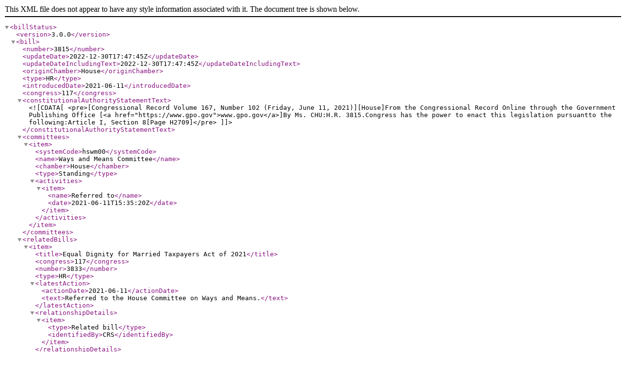

--- FILE ---
content_type: text/xml
request_url: https://www.govinfo.gov/bulkdata/BILLSTATUS/117/hr/BILLSTATUS-117hr3815.xml
body_size: 2640
content:
<?xml version="1.0" encoding="utf-8" standalone="no"?>
<billStatus>
  <version>3.0.0</version>
  <bill>
    <number>3815</number>
    <updateDate>2022-12-30T17:47:45Z</updateDate>
    <updateDateIncludingText>2022-12-30T17:47:45Z</updateDateIncludingText>
    <originChamber>House</originChamber>
    <type>HR</type>
    <introducedDate>2021-06-11</introducedDate>
    <congress>117</congress>
    <constitutionalAuthorityStatementText><![CDATA[<pre>[Congressional Record Volume 167, Number 102 (Friday, June 11, 2021)][House]From the Congressional Record Online through the Government Publishing Office [<a href="https://www.gpo.gov">www.gpo.gov</a>]By Ms. CHU:H.R. 3815.Congress has the power to enact this legislation pursuantto the following:Article I, Section 8[Page H2709]</pre>]]></constitutionalAuthorityStatementText>
    <committees>
      <item>
        <systemCode>hswm00</systemCode>
        <name>Ways and Means Committee</name>
        <chamber>House</chamber>
        <type>Standing</type>
        <activities>
          <item>
            <name>Referred to</name>
            <date>2021-06-11T15:35:20Z</date>
          </item>
        </activities>
      </item>
    </committees>
    <relatedBills>
      <item>
        <title>Equal Dignity for Married Taxpayers Act of 2021</title>
        <congress>117</congress>
        <number>3833</number>
        <type>HR</type>
        <latestAction>
          <actionDate>2021-06-11</actionDate>
          <text>Referred to the House Committee on Ways and Means.</text>
        </latestAction>
        <relationshipDetails>
          <item>
            <type>Related bill</type>
            <identifiedBy>CRS</identifiedBy>
          </item>
        </relationshipDetails>
      </item>
      <item>
        <title>Refund Equality Act of 2021</title>
        <congress>117</congress>
        <number>2014</number>
        <type>S</type>
        <latestAction>
          <actionDate>2021-06-10</actionDate>
          <text>Read twice and referred to the Committee on Finance.</text>
        </latestAction>
        <relationshipDetails>
          <item>
            <type>Related bill</type>
            <identifiedBy>CRS</identifiedBy>
          </item>
        </relationshipDetails>
      </item>
    </relatedBills>
    <actions>
      <item>
        <actionDate>2021-06-11</actionDate>
        <text>Referred to the House Committee on Ways and Means.</text>
        <type>IntroReferral</type>
        <actionCode>H11100</actionCode>
        <sourceSystem>
          <code>2</code>
          <name>House floor actions</name>
        </sourceSystem>
        <committees>
          <item>
            <systemCode>hswm00</systemCode>
            <name>Ways and Means Committee</name>
          </item>
        </committees>
      </item>
      <item>
        <actionDate>2021-06-11</actionDate>
        <text>Introduced in House</text>
        <type>IntroReferral</type>
        <actionCode>Intro-H</actionCode>
        <sourceSystem>
          <code>9</code>
          <name>Library of Congress</name>
        </sourceSystem>
      </item>
      <item>
        <actionDate>2021-06-11</actionDate>
        <text>Introduced in House</text>
        <type>IntroReferral</type>
        <actionCode>1000</actionCode>
        <sourceSystem>
          <code>9</code>
          <name>Library of Congress</name>
        </sourceSystem>
      </item>
    </actions>
    <sponsors>
      <item>
        <bioguideId>C001080</bioguideId>
        <fullName>Rep. Chu, Judy [D-CA-27]</fullName>
        <firstName>Judy</firstName>
        <lastName>Chu</lastName>
        <party>D</party>
        <state>CA</state>
        <district>27</district>
        <isByRequest>N</isByRequest>
      </item>
    </sponsors>
    <cosponsors>
      <item>
        <bioguideId>L000592</bioguideId>
        <fullName>Rep. Levin, Andy [D-MI-9]</fullName>
        <firstName>Andy</firstName>
        <lastName>Levin</lastName>
        <party>D</party>
        <state>MI</state>
        <district>9</district>
        <sponsorshipDate>2021-06-11</sponsorshipDate>
        <isOriginalCosponsor>True</isOriginalCosponsor>
      </item>
      <item>
        <bioguideId>B001292</bioguideId>
        <fullName>Rep. Beyer, Donald S., Jr. [D-VA-8]</fullName>
        <firstName>Donald</firstName>
        <lastName>Beyer</lastName>
        <party>D</party>
        <state>VA</state>
        <middleName>S.</middleName>
        <district>8</district>
        <sponsorshipDate>2021-06-11</sponsorshipDate>
        <isOriginalCosponsor>True</isOriginalCosponsor>
      </item>
      <item>
        <bioguideId>B000574</bioguideId>
        <fullName>Rep. Blumenauer, Earl [D-OR-3]</fullName>
        <firstName>EARL</firstName>
        <lastName>BLUMENAUER</lastName>
        <party>D</party>
        <state>OR</state>
        <district>3</district>
        <sponsorshipDate>2021-06-11</sponsorshipDate>
        <isOriginalCosponsor>True</isOriginalCosponsor>
      </item>
      <item>
        <bioguideId>B001303</bioguideId>
        <fullName>Rep. Blunt Rochester, Lisa [D-DE-At Large]</fullName>
        <firstName>Lisa</firstName>
        <lastName>Blunt Rochester</lastName>
        <party>D</party>
        <state>DE</state>
        <district>0</district>
        <sponsorshipDate>2021-06-11</sponsorshipDate>
        <isOriginalCosponsor>True</isOriginalCosponsor>
      </item>
      <item>
        <bioguideId>D000096</bioguideId>
        <fullName>Rep. Davis, Danny K. [D-IL-7]</fullName>
        <firstName>DANNY</firstName>
        <lastName>DAVIS</lastName>
        <party>D</party>
        <state>IL</state>
        <middleName>K.</middleName>
        <district>7</district>
        <sponsorshipDate>2021-06-11</sponsorshipDate>
        <isOriginalCosponsor>True</isOriginalCosponsor>
      </item>
      <item>
        <bioguideId>D000617</bioguideId>
        <fullName>Rep. DelBene, Suzan K. [D-WA-1]</fullName>
        <firstName>Suzan</firstName>
        <lastName>DelBene</lastName>
        <party>D</party>
        <state>WA</state>
        <middleName>K.</middleName>
        <district>1</district>
        <sponsorshipDate>2021-06-11</sponsorshipDate>
        <isOriginalCosponsor>True</isOriginalCosponsor>
      </item>
      <item>
        <bioguideId>H001038</bioguideId>
        <fullName>Rep. Higgins, Brian [D-NY-26]</fullName>
        <firstName>Brian</firstName>
        <lastName>Higgins</lastName>
        <party>D</party>
        <state>NY</state>
        <district>26</district>
        <sponsorshipDate>2021-06-11</sponsorshipDate>
        <isOriginalCosponsor>True</isOriginalCosponsor>
      </item>
      <item>
        <bioguideId>K000380</bioguideId>
        <fullName>Rep. Kildee, Daniel T. [D-MI-5]</fullName>
        <firstName>Daniel</firstName>
        <lastName>Kildee</lastName>
        <party>D</party>
        <state>MI</state>
        <middleName>T.</middleName>
        <district>5</district>
        <sponsorshipDate>2021-06-11</sponsorshipDate>
        <isOriginalCosponsor>True</isOriginalCosponsor>
      </item>
      <item>
        <bioguideId>L000557</bioguideId>
        <fullName>Rep. Larson, John B. [D-CT-1]</fullName>
        <firstName>JOHN</firstName>
        <lastName>LARSON</lastName>
        <party>D</party>
        <state>CT</state>
        <middleName>B.</middleName>
        <district>1</district>
        <sponsorshipDate>2021-06-11</sponsorshipDate>
        <isOriginalCosponsor>True</isOriginalCosponsor>
      </item>
      <item>
        <bioguideId>M000087</bioguideId>
        <fullName>Rep. Maloney, Carolyn B. [D-NY-12]</fullName>
        <firstName>CAROLYN</firstName>
        <lastName>MALONEY</lastName>
        <party>D</party>
        <state>NY</state>
        <middleName>B.</middleName>
        <district>12</district>
        <sponsorshipDate>2021-06-11</sponsorshipDate>
        <isOriginalCosponsor>True</isOriginalCosponsor>
      </item>
      <item>
        <bioguideId>M001160</bioguideId>
        <fullName>Rep. Moore, Gwen [D-WI-4]</fullName>
        <firstName>Gwen</firstName>
        <lastName>Moore</lastName>
        <party>D</party>
        <state>WI</state>
        <district>4</district>
        <sponsorshipDate>2021-06-11</sponsorshipDate>
        <isOriginalCosponsor>True</isOriginalCosponsor>
      </item>
      <item>
        <bioguideId>N000147</bioguideId>
        <fullName>Del. Norton, Eleanor Holmes [D-DC-At Large]</fullName>
        <firstName>ELEANOR</firstName>
        <lastName>NORTON</lastName>
        <party>D</party>
        <state>DC</state>
        <middleName>HOLMES</middleName>
        <district>0</district>
        <sponsorshipDate>2021-06-11</sponsorshipDate>
        <isOriginalCosponsor>True</isOriginalCosponsor>
      </item>
      <item>
        <bioguideId>P000613</bioguideId>
        <fullName>Rep. Panetta, Jimmy [D-CA-20]</fullName>
        <firstName>Jimmy</firstName>
        <lastName>Panetta</lastName>
        <party>D</party>
        <state>CA</state>
        <district>20</district>
        <sponsorshipDate>2021-06-11</sponsorshipDate>
        <isOriginalCosponsor>True</isOriginalCosponsor>
      </item>
      <item>
        <bioguideId>P000096</bioguideId>
        <fullName>Rep. Pascrell, Bill, Jr. [D-NJ-9]</fullName>
        <firstName>WILLIAM</firstName>
        <lastName>PASCRELL</lastName>
        <party>D</party>
        <state>NJ</state>
        <middleName>J.</middleName>
        <district>9</district>
        <sponsorshipDate>2021-06-11</sponsorshipDate>
        <isOriginalCosponsor>True</isOriginalCosponsor>
      </item>
      <item>
        <bioguideId>S001201</bioguideId>
        <fullName>Rep. Suozzi, Thomas R. [D-NY-3]</fullName>
        <firstName>Thomas</firstName>
        <lastName>Suozzi</lastName>
        <party>D</party>
        <state>NY</state>
        <middleName>R.</middleName>
        <district>3</district>
        <sponsorshipDate>2021-06-11</sponsorshipDate>
        <isOriginalCosponsor>True</isOriginalCosponsor>
      </item>
      <item>
        <bioguideId>W000800</bioguideId>
        <fullName>Rep. Welch, Peter [D-VT-At Large]</fullName>
        <firstName>Peter</firstName>
        <lastName>Welch</lastName>
        <party>D</party>
        <state>VT</state>
        <district>0</district>
        <sponsorshipDate>2021-06-11</sponsorshipDate>
        <isOriginalCosponsor>True</isOriginalCosponsor>
      </item>
    </cosponsors>
    <policyArea>
      <name>Taxation</name>
    </policyArea>
    <subjects>
      <legislativeSubjects>
        <item>
          <name>Administrative remedies</name>
        </item>
        <item>
          <name>Marriage and family status</name>
        </item>
        <item>
          <name>Sex, gender, sexual orientation discrimination</name>
        </item>
        <item>
          <name>Tax administration and collection, taxpayers</name>
        </item>
        <item>
          <name>Tax treatment of families</name>
        </item>
      </legislativeSubjects>
      <policyArea>
        <name>Taxation</name>
      </policyArea>
    </subjects>
    <summaries>
      <summary>
        <versionCode>00</versionCode>
        <actionDate>2021-06-11</actionDate>
        <actionDesc>Introduced in House</actionDesc>
        <updateDate>2021-08-26T16:53:08Z</updateDate>
        <text><![CDATA[ <p><b>Promoting Respect for Individuals' Dignity and Equality Act of 2021 or the PRIDE Act of 2021</b></p> <p>This bill requires the equal treatment of same sex married couples for tax purposes. It permits such couples to amend their filing status to married filing jointly for tax returns outside of the statute of limitations and modifies tax rules relating to married couples to include same sex couples.</p>]]></text>
      </summary>
    </summaries>
    <title>PRIDE Act of 2021</title>
    <titles>
      <item>
        <titleType>Display Title</titleType>
        <title>PRIDE Act of 2021</title>
      </item>
      <item>
        <titleType>Official Title as Introduced</titleType>
        <title>To permit legally married same-sex couples to amend their filing status for income tax returns outside the statute of limitations, to amend the Internal Revenue Code of 1986 to clarify that all provisions shall apply to legally married same-sex couples in the same manner as other married couples, and for other purposes.</title>
        <billTextVersionName>Introduced in House</billTextVersionName>
        <billTextVersionCode>IH</billTextVersionCode>
      </item>
      <item>
        <titleType>Short Title(s) as Introduced</titleType>
        <title>PRIDE Act of 2021</title>
        <billTextVersionName>Introduced in House</billTextVersionName>
        <billTextVersionCode>IH</billTextVersionCode>
      </item>
      <item>
        <titleType>Short Title(s) as Introduced</titleType>
        <title>Promoting Respect for Individuals’ Dignity and Equality Act of 2021</title>
        <billTextVersionName>Introduced in House</billTextVersionName>
        <billTextVersionCode>IH</billTextVersionCode>
      </item>
    </titles>
    <textVersions>
      <item>
        <type>Introduced in House</type>
        <date>2021-06-11T04:00:00Z</date>
        <formats>
          <item>
            <url>https://www.govinfo.gov/content/pkg/BILLS-117hr3815ih/xml/BILLS-117hr3815ih.xml</url>
          </item>
        </formats>
      </item>
    </textVersions>
    <latestAction>
      <actionDate>2021-06-11</actionDate>
      <text>Referred to the House Committee on Ways and Means.</text>
    </latestAction>
  </bill>
  <dublinCore xmlns:dc="http://purl.org/dc/elements/1.1/">
    <dc:format>text/xml</dc:format>
    <dc:language>EN</dc:language>
    <dc:rights>Pursuant to Title 17 Section 105 of the United States Code, this file is not subject to copyright protection and is in the public domain.</dc:rights>
    <dc:contributor>Congressional Research Service, Library of Congress</dc:contributor>
    <dc:description>This file contains bill summaries and statuses for federal legislation. A bill summary describes the most significant provisions of a piece of legislation and details the effects the legislative text may have on current law and federal programs. Bill summaries are authored by the Congressional Research Service (CRS) of the Library of Congress. As stated in Public Law 91-510 (2 USC 166 (d)(6)), one of the duties of CRS is "to prepare summaries and digests of bills and resolutions of a public general nature introduced in the Senate or House of Representatives". For more information, refer to the User Guide that accompanies this file.</dc:description>
  </dublinCore>
</billStatus>
